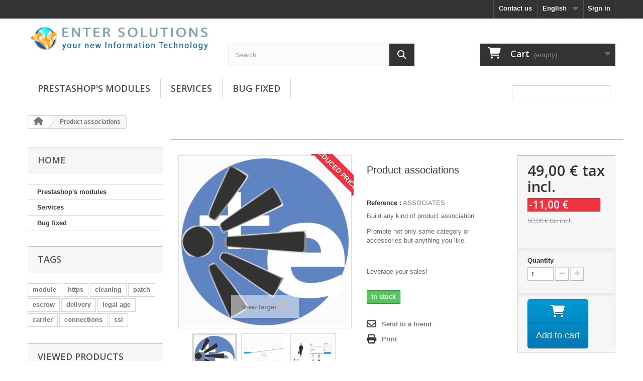

--- FILE ---
content_type: text/html; charset=utf-8
request_url: https://store.enter-solutions.com/en/58-product-associations.html
body_size: 10380
content:
<!DOCTYPE HTML><html lang="en_us"><head>  <meta charset="utf-8" /><title>product-associations</title><meta name="description" content="Build any kind of product association. Promote not only same category or accessories but anything you like. &nbsp; Leverage your sales!" /><meta name="generator" content="PhenixSuite" /><meta name="robots" content="index,follow" /><meta name="viewport" content="width=device-width, minimum-scale=0.25, maximum-scale=1.6, initial-scale=1.0" /><meta name="mobile-web-app-capable" content="yes" /><link rel="shortcut icon" type="image/vnd.microsoft.icon" href="/img/favicon.ico?1493372658" /><link rel="icon" type="image/x-icon" href="/img/favicon.ico?1493372658" /><link rel="stylesheet" href="https://store.enter-solutions.com/themes/default-bootstrap/cache/v_32_70a98a6bf613216a176e9c0aea14d198_all.css" type="text/css" media="all" /><link rel="stylesheet" href="https://store.enter-solutions.com/themes/default-bootstrap/cache/v_32_b4632cd5da8519ab97b7d34dde18182d_print.css" type="text/css" media="print" /> <link rel="canonical" href="https://store.enter-solutions.com/58-associations-produits.html" /><link rel="alternate" hreflang="x-default" href="https://store.enter-solutions.com/58-associations-produits.html" /><link rel="alternate" hreflang="en-us" href="https://store.enter-solutions.com/en/58-product-associations.html" /><link rel="alternate" hreflang="fr-fr" href="https://store.enter-solutions.com/58-associations-produits.html" /><link rel="alternate" hreflang="en" href="https://store.enter-solutions.com/en/58-product-associations.html" /><link rel="alternate" hreflang="fr" href="https://store.enter-solutions.com/58-associations-produits.html" /><link rel="alternate" type="application/rss+xml" title="product-associations" href="https://store.enter-solutions.com/modules/feeder/rss.php?id_category=1&amp;orderby=position&amp;orderway=desc" /> <link rel="preconnect" href="//fonts.googleapis.com"><link rel="preconnect" href="//fonts.gstatic.com" crossorigin><link rel="stylesheet" href="//fonts.googleapis.com/css?family=Open+Sans:300,600&amp;subset=latin,latin-ext" type="text/css" media="all" />
<script>
                </script></head><body id="product" class="shop_1 product product-58 product-product-associations category-1 category-home show-left-column hide-right-column lang_en"><div id="page"><div class="header-container"> <header id="header"><div class="nav"><div class="container"><div class="row"> <nav><div class="header_user_info"> <a class="login" href="https://store.enter-solutions.com/en/my-account" rel="nofollow" title="Log in to your customer account"> Sign in </a></div><div id="languages-block-top" class="languages-block"><div class="current"> <span>English</span></div><ul id="first-languages" class="languages-block_ul toogle_content"><li class="selected"> <span>English</span></li><li > <a href="https://store.enter-solutions.com/58-associations-produits.html" title="Français (French)" rel="alternate" hreflang="fr"> <span>Français</span> </a></li></ul></div><div id="contact-link" > <a href="https://store.enter-solutions.com/en/contact-us" title="Contact us">Contact us</a></div></nav></div></div></div><div><div class="container"><div class="row"><div id="header_logo"> <a href="https://store.enter-solutions.com/en/" title="Vitrine Enter-Solutions"> <img class="logo img-responsive" src="https://store.enter-solutions.com/img/vitrine-enter-solutions-logo-1445685467.jpg" alt="Vitrine Enter-Solutions" width="500" height="66"/> </a></div><div id="search_block_top" class="col-sm-4 clearfix"><form id="searchbox" method="get" action="//store.enter-solutions.com/en/search" > <input class="search_query form-control" type="text" id="search_query_top" name="search_query" placeholder="Search" value="" /> <button type="submit" class="btn btn-default button-search"> <span>Search</span> </button></form></div><div class="col-sm-4 clearfix"><div class="shopping_cart"> <a href="https://store.enter-solutions.com/en/order" title="View my shopping cart" rel="nofollow"> <b>Cart</b> <span class="ajax_cart_quantity unvisible">0</span> <span class="ajax_cart_product_txt unvisible">Product</span> <span class="ajax_cart_product_txt_s unvisible">Products</span> <span class="ajax_cart_total unvisible"> </span> <span class="ajax_cart_no_product">(empty)</span> </a><div class="cart_block block exclusive"><div class="block_content"><div class="cart_block_list"><p class="cart_block_no_products"> No products</p><div class="cart-prices"><div class="cart-prices-line first-line"> <span class="price cart_block_shipping_cost ajax_cart_shipping_cost"> Free shipping! </span> <span> Shipping </span></div><div class="cart-prices-line last-line"> <span class="price cart_block_total ajax_block_cart_total">0,00 €</span> <span>Total</span></div></div><p class="cart-buttons"> <a id="button_order_cart" class="btn btn-default button button-small" href="https://store.enter-solutions.com/en/order" title="Check out" rel="nofollow"> <span> Check out<i class="icon-chevron-right right"></i> </span> </a></p></div></div></div></div></div><div id="layer_cart"><div class="clearfix"><div class="layer_cart_product col-xs-12 col-md-6"> <span class="cross" title="Close window"></span> <span class="title"> <i class="icon-check"></i>Product successfully added to your shopping cart </span><div class="product-image-container layer_cart_img"></div><div class="layer_cart_product_info"> <span id="layer_cart_product_title" class="product-name"></span> <span id="layer_cart_product_attributes"></span><div> <strong class="dark">Quantity</strong> <span id="layer_cart_product_quantity"></span></div><div> <strong class="dark">Total</strong> <span id="layer_cart_product_price"></span></div></div></div><div class="layer_cart_cart col-xs-12 col-md-6"> <span class="title"> <span class="ajax_cart_product_txt_s unvisible"> There are <span class="ajax_cart_quantity">0</span> items in your cart. </span> <span class="ajax_cart_product_txt "> There is 1 item in your cart. </span> </span><div class="layer_cart_row"> <strong class="dark"> Total products </strong> <span class="ajax_block_products_total"> </span></div><div class="layer_cart_row"> <strong class="dark unvisible"> Total shipping&nbsp; </strong> <span class="ajax_cart_shipping_cost unvisible"> To be determined </span></div><div class="layer_cart_row"> <strong class="dark"> Total </strong> <span class="ajax_block_cart_total"> </span></div><div class="button-container"> <span class="continue btn btn-default button exclusive-medium" title="Continue shopping"> <span> <i class="icon-chevron-left left"></i>Continue shopping </span> </span> <a class="btn btn-default button button-medium" href="https://store.enter-solutions.com/en/order" title="Proceed to checkout" rel="nofollow"> <span> Proceed to checkout<i class="icon-chevron-right right"></i> </span> </a></div></div></div><div class="crossseling"></div></div><div class="layer_cart_overlay"></div><div id="block_top_menu" class="sf-contener clearfix col-lg-12"><div class="cat-title">Menu</div><ul class="sf-menu clearfix menu-content"><li class="cat_5"><a href="https://store.enter-solutions.com/en/5-prestashop-modules" title="Prestashop's modules">Prestashop's modules</a></li><li class="cat_18"><a href="https://store.enter-solutions.com/en/18-services" title="Services">Services</a></li><li class="cat_20"><a href="https://store.enter-solutions.com/en/20-bug-fixed" title="Bug fixed">Bug fixed</a></li><li class="sf-search noBack" style="float:right"><form id="searchbox" action="https://store.enter-solutions.com/en/search" method="get"><p> <input type="hidden" name="controller" value="search" /> <input type="hidden" value="position" name="orderby"/> <input type="hidden" value="desc" name="orderway"/> <input type="text" name="search_query" value="" /></p></form></li></ul></div></div></div></div> </header></div><div class="columns-container"><div id="columns" class="container"><div class="breadcrumb clearfix"> <a class="home" href="https://store.enter-solutions.com/" title="Return to Home"><i class="icon-home"></i></a> <span class="navigation-pipe">&gt;</span> <span>Product associations</span></div><div id="slider_row" class="row"></div><div class="row"><div id="left_column" class="column col-xs-12 col-sm-3"><div id="categories_block_left" class="block"><h2 class="title_block"> Home</h2><div class="block_content"><ul class="tree dhtml"><li > <a href="https://store.enter-solutions.com/en/5-prestashop-modules" title="Some modules to enhance your shopping site"> Prestashop&#039;s modules </a></li><li > <a href="https://store.enter-solutions.com/en/18-services" title=""> Services </a></li><li class="last"> <a href="https://store.enter-solutions.com/en/20-bug-fixed" title="A module is having a bug. Time is spent to identify it and fix it."> Bug fixed </a></li></ul></div></div><div id="tags_block_left" class="block tags_block"><h4 class="title_block">Tags</h4><div class="block_content" id="canvasTags"> <a href="https://store.enter-solutions.com/en/search?tag=module" title="More about module" class="tag_level3 first_item">module</a> <a href="https://store.enter-solutions.com/en/search?tag=https" title="More about https" class="tag_level1 item">https</a> <a href="https://store.enter-solutions.com/en/search?tag=cleaning" title="More about cleaning" class="tag_level1 item">cleaning</a> <a href="https://store.enter-solutions.com/en/search?tag=patch" title="More about patch" class="tag_level1 item">patch</a> <a href="https://store.enter-solutions.com/en/search?tag=escrow" title="More about escrow" class="tag_level1 item">escrow</a> <a href="https://store.enter-solutions.com/en/search?tag=delivery" title="More about delivery" class="tag_level1 item">delivery</a> <a href="https://store.enter-solutions.com/en/search?tag=legal+age" title="More about legal age" class="tag_level1 item">legal age</a> <a href="https://store.enter-solutions.com/en/search?tag=carrier" title="More about carrier" class="tag_level1 item">carrier</a> <a href="https://store.enter-solutions.com/en/search?tag=connections" title="More about connections" class="tag_level1 item">connections</a> <a href="https://store.enter-solutions.com/en/search?tag=ssl" title="More about ssl" class="tag_level1 last_item">ssl</a></div></div><div id="viewed-products_block_left" class="block"><p class="title_block">Viewed products</p><div class="block_content products-block"><ul><li class="clearfix last_item"> <a class="products-block-image" href="https://store.enter-solutions.com/en/58-product-associations.html" title="More about Product associations" > <img src="https://store.enter-solutions.com/117-small_default/product-associations.jpg" alt="Product associations" /> </a><div class="product-content"><h5> <a class="product-name" href="https://store.enter-solutions.com/en/58-product-associations.html" title="More about Product associations"> Product associations </a></h5><div class="product-description"><p>Build any kind of product association...</p></div></div></li></ul></div></div></div><div id="center_column" class="center_column col-xs-12 col-sm-9"><div class="primary_block row"><div class="container"><div class="top-hr"></div></div><div class="pb-left-column col-xs-12 col-sm-4 col-md-5"><div id="image-block" class="clearfix"> <span class="sale-box no-print"> <span class="sale-label">Reduced price!</span> </span> <span id="view_full_size"> <img id="bigpic" src="https://store.enter-solutions.com/117-large_default/product-associations.jpg" title="Product associations" alt="Product associations" width="458" height="458"/> <span class="span_link no-print">View larger</span> </span></div><div id="views_block" class="clearfix "> <span class="view_scroll_spacer"> <a id="view_scroll_left" class="" title="Other views" href="javascript:{}"> Previous </a> </span><div id="thumbs_list"><ul id="thumbs_list_frame"><li id="thumbnail_117"> <a href="https://store.enter-solutions.com/117-thickbox_default/product-associations.jpg" data-fancybox="images" data-fancybox-group="other-views" class="fancybox shown" title="Product associations"> <img class="img-responsive" id="thumb_117" src="https://store.enter-solutions.com/117-cart_default/product-associations.jpg" alt="Product associations" title="Product associations" height="80" width="80"/> </a></li><li id="thumbnail_115"> <a href="https://store.enter-solutions.com/115-thickbox_default/product-associations.jpg" data-fancybox="images" data-fancybox-group="other-views" class="fancybox" title="Product associations"> <img class="img-responsive" id="thumb_115" src="https://store.enter-solutions.com/115-cart_default/product-associations.jpg" alt="Product associations" title="Product associations" height="80" width="80"/> </a></li><li id="thumbnail_116" class="last"> <a href="https://store.enter-solutions.com/116-thickbox_default/product-associations.jpg" data-fancybox="images" data-fancybox-group="other-views" class="fancybox" title="Product associations"> <img class="img-responsive" id="thumb_116" src="https://store.enter-solutions.com/116-cart_default/product-associations.jpg" alt="Product associations" title="Product associations" height="80" width="80"/> </a></li></ul></div> <a id="view_scroll_right" title="Other views" href="javascript:{}"> Next </a></div><p class="resetimg clear no-print"> <span id="wrapResetImages" style="display: none;"> <a href="https://store.enter-solutions.com/en/58-product-associations.html" data-id="resetImages"> <i class="icon-repeat"></i> Display all pictures </a> </span></p></div><div class="pb-center-column col-xs-12 col-sm-4"><h1>Product associations</h1><p>&nbsp;</p><div id="product_reference"><div class="aslabel">Reference :</div> <span class="editable">ASSOCIATES</span></div><div id="short_description_block"><div id="short_description_content" class="rte align_justify"><p>Build any kind of product association.</p><p>Promote not only same category or accessories but anything you like.</p><p>&nbsp;</p><p>Leverage your sales!</p></div><p class="buttons_bottom_block"> <a href="javascript:{}" class="button"> More details </a></p></div><p id="availability_statut"> <span id="availability_value" class="label label-success">In stock</span></p><p class="warning_inline" id="last_quantities" style="display: none" >Warning: Last items in stock!</p><p id="availability_date" style="display: none;"> <span id="availability_date_label">Availability date:</span> <span id="availability_date_value"></span></p><div id="oosHook" style="display: none;"></div><div id="pictos" style="margin-bottom: 20px;"></div><ul id="usefull_link_block" class="clearfix no-print"><li class="sendtofriend"> <a id="send_friend_button" href="#send_friend_form"> Send to a friend </a><div style="display: none;"><div id="send_friend_form"><h2 class="page-subheading"> Send to a friend</h2><div class="row"><div class="product clearfix col-xs-12 col-sm-6"> <img src="https://store.enter-solutions.com/117-home_default/product-associations.jpg" height="250" width="250" alt="Product associations" /><div class="product_desc"><p class="product_name"> <strong>Product associations</strong></p><p>Build any kind of product association.</p><p>Promote not only same category or accessories but anything you like.</p><p>&nbsp;</p><p>Leverage your sales!</p></div></div><div class="send_friend_form_content col-xs-12 col-sm-6" id="send_friend_form_content"><div id="send_friend_form_error"></div><div id="send_friend_form_success"></div><div class="form_container"><p class="intro_form"> Recipient :</p><p class="text"> <label for="friend_name"> Name of your friend <sup class="required">*</sup> : </label> <input id="friend_name" name="friend_name" type="text" value=""/></p><p class="text"> <label for="friend_email"> E-mail address of your friend <sup class="required">*</sup> : </label> <input id="friend_email" name="friend_email" type="text" value=""/></p><p class="txt_required"> <sup class="required">*</sup> Required fields</p></div><p class="submit"> <button id="sendEmail" class="btn button button-small" name="sendEmail" type="submit"> <span>Send</span> </button>&nbsp; or&nbsp; <a class="closefb" href="#"> Cancel </a></p></div></div></div></div></li><li class="print"> <a href="javascript:print();"> Print </a></li></ul></div><div class="pb-right-column col-xs-12 col-sm-4 col-md-3"><form id="buy_block" class="" action="https://store.enter-solutions.com/en/cart" method="post"><p class="hidden"> <input type="hidden" name="token" value="02fffb9e59eb289a25107ae69eb9b38c" /> <input type="hidden" name="id_product" value="58" id="product_page_product_id" /> <input type="hidden" name="add" value="1" /> <input type="hidden" name="id_product_attribute" id="idCombination" value="" /></p><div class="box-info-product"><div class="content_prices clearfix"><div><p class="our_price_display"><span id="our_price_display" class="price" content="49">49,00 €</span> tax incl.</p><p id="reduction_percent" style="display:none;"><span id="reduction_percent_display"></span></p><p id="reduction_amount" ><span id="reduction_amount_display">-11,00 €</span></p><p id="old_price"><span id="old_price_display"><span class="price" title="Minimum price observed over the last 30 days">60,00 €</span> tax incl.</span></p></div><p class="price-ecotax" style="display:none;">Including <span id="ecotax_price_display">0,00 €</span> for ecotax <br />(not impacted by the discount)</p><p class="price-deposit"><span class="label-tooltip" style="display:none;" title="The deposit amount will be refunded to you when you return the consigned item." data-toggle="tooltip" class="label-tooltip">This price includes <span id="deposit_price_display">0,00 €</span> of non-discountable deposit</span></p><div class="clear"></div></div><div class="product_attributes clearfix"><p id="quantity_wanted_p"> <label for="quantity_wanted">Quantity</label> <input type="number" min="1" name="qty" id="quantity_wanted" class="text" value="1" /> <a href="#" data-field-qty="qty" class="btn btn-default button-minus product_quantity_down"> <span><i class="icon-minus"></i></span> </a> <a href="#" data-field-qty="qty" class="btn btn-default button-plus product_quantity_up"> <span><i class="icon-plus"></i></span> </a> <span class="clearfix"></span></p><p id="minimal_quantity_wanted_p" style="display: none;"> The minimum purchase order quantity for the product is <b id="minimal_quantity_label">1</b></p></div><div class="box-cart-bottom"><div><p id="add_to_cart" class="buttons_bottom_block no-print"> <button type="submit" name="Submit" class="exclusive"> <span>Add to cart</span> </button></p></div></div></div></form></div></div> <section class="page-product-box"><h3 class="page-product-heading wrap-info">More info</h3><div class="rte"><p>The module allow to associate any product with any others. Alike the accessories association but more than one and thru any kind of taxonomy.</p><p>&nbsp;</p><p>From the association tab just set a taxonomy and add as many product related to this one. At any time fetch and displays those product. Any time need not to be a hook it could be call from any template in place any time.</p><p>The interface is simple intuitive and will respond to any kind of need.</p><p>Any native front-office hook are supportted + static calls from anywhere filtered by product or not.</p><p>&nbsp;</p></div> </section> <section class="page-product-box"><h3 class="page-product-heading wrap-features">Data sheet</h3><div class="block products_block features-block clearfix"><table class="table-data-sheet"><tr class="odd"><td>Compatibility PS 1.3</td><td> yes</td></tr><tr class="even"><td>Compatibility PS 1.4</td><td> yes</td></tr><tr class="odd"><td>Core modification</td><td> none</td></tr><tr class="even"><td>Compatibility PS 1.5</td><td> yes</td></tr><tr class="odd"><td>Compatibility PS 1.6</td><td> yes</td></tr></table></div> </section> <input type="hidden" name="customization_price" id="customization_price" value="0" /> <section class="page-product-box"><h3 class="idTabHrefShort page-product-heading wrap-comment">Reviews</h3><div id="idTab5"><div id="product_comments_block_tab"><p class="align_center">No customer reviews for the moment.</p><div style="display: none;"><div id="new_comment_form" style="max-width:600px"><form id="id_new_comment_form" action="#" enctype="multipart/form-data"><div class="h2 page-subheading"> Write a review</div><div class="row"><div class="product clearfix col-xs-12 col-sm-6"> <img src="https://store.enter-solutions.com/117-medium_default/product-associations.jpg" height="125" width="125" alt="Product associations" /><div class="product_desc"><p class="product_name"> <strong>Product associations</strong></p><p>Build any kind of product association.</p><p>Promote not only same category or accessories but anything you like.</p><p>&nbsp;</p><p>Leverage your sales!</p></div></div><div class="new_comment_form_content col-xs-12 col-sm-6"><ul id="criterions_list"><li> <label>Quality:</label><div class="star_content"> <input class="star not_uniform" type="radio" name="criterion[1]" value="1" /> <input class="star not_uniform" type="radio" name="criterion[1]" value="2" /> <input class="star not_uniform" type="radio" name="criterion[1]" value="3" /> <input class="star not_uniform" type="radio" name="criterion[1]" value="4" /> <input class="star not_uniform" type="radio" name="criterion[1]" value="5" checked="checked" /></div><div class="clearfix"></div></li></ul> <label for="comment_title"> Title: <sup class="required">*</sup> </label> <input id="comment_title" name="title" type="text" value="" required/> <label for="content"> Comment: <sup class="required">*</sup> </label><textarea id="content" name="content" required></textarea><div id="new_comment_form_footer"><div id="new_comment_form_error" class="error" style="display:none;padding:5px 15px 0;color:red;border:1px solid red;margin:0 0 5px"><ul></ul></div> <input id="id_product_comment_send" name="id_product" type="hidden" value='58' /><p class="fl required"><sup>*</sup> Required fields</p><p class="fr"> <button id="submitNewMessage" name="submitMessage" type="submit" class="btn btn-success btn-sm"> <span>Submit</span> </button>&nbsp; or&nbsp; <a class="btn btn-default btn-sm closefb" href="#"> Cancel </a></p><div class="clearfix"></div></div></div></div></form></div></div>  </div></div><div style="display: none;"><div id="new_comment_form" style="max-width:600px"><form id="id_new_comment_form" action="#" enctype="multipart/form-data"><div class="h2 page-subheading"> Write a review</div><div class="row"><div class="product clearfix col-xs-12 col-sm-6"> <img src="https://store.enter-solutions.com/117-medium_default/product-associations.jpg" height="125" width="125" alt="Product associations" /><div class="product_desc"><p class="product_name"> <strong>Product associations</strong></p><p>Build any kind of product association.</p><p>Promote not only same category or accessories but anything you like.</p><p>&nbsp;</p><p>Leverage your sales!</p></div></div><div class="new_comment_form_content col-xs-12 col-sm-6"><ul id="criterions_list"><li> <label>Quality:</label><div class="star_content"> <input class="star not_uniform" type="radio" name="criterion[1]" value="1" /> <input class="star not_uniform" type="radio" name="criterion[1]" value="2" /> <input class="star not_uniform" type="radio" name="criterion[1]" value="3" /> <input class="star not_uniform" type="radio" name="criterion[1]" value="4" /> <input class="star not_uniform" type="radio" name="criterion[1]" value="5" checked="checked" /></div><div class="clearfix"></div></li></ul> <label for="comment_title"> Title: <sup class="required">*</sup> </label> <input id="comment_title" name="title" type="text" value=""/> <label for="content"> Comment: <sup class="required">*</sup> </label><textarea id="content" name="content"></textarea><div id="new_comment_form_footer"><div id="new_comment_form_error" class="error" style="display:none;padding:5px 15px 0;color:red;border:1px solid red;margin:0 0 5px"><ul></ul></div> <input id="id_product_comment_send" name="id_product" type="hidden" value='58' /><p class="fl required"><sup>*</sup> Required fields</p><p class="fr"> <button id="submitNewMessage" name="submitMessage" type="submit" class="btn btn-success btn-sm"> <span>Submit</span> </button>&nbsp; or&nbsp; <a class="btn btn-default btn-sm closefb" href="#"> Cancel </a></p><div class="clearfix"></div></div></div></div></form></div></div></section></div></div></div></div><div class="footer-container"> <footer id="footer" class="container"><div class="row"><script type="application/ld+json">{
    "@context": "https://schema.org",
    "@type": "Organization",
    "url": "https:\/\/store.enter-solutions.com\/en\/",
    "logo": "https:\/\/store.enter-solutions.com\/img\/vitrine-enter-solutions-logo-1445685467.jpg",
    "name" : "Vitrine Enter-Solutions",
    "contactPoint" : [{
        "@type" : "ContactPoint",
        "url": "https:\/\/store.enter-solutions.com\/en\/contact-us",
        "contactType" : "customer service",
        "telephone": "+33 (0)6 69 00 13 42",
        "areaServed": "FR",
        "availableLanguage": "en"
    }],
    "hasMerchantReturnPolicy" :[{
        "@type" : "MerchantReturnPolicy",
        "applicableCountry" : "FR",
        "returnPolicyCountry" : "FR",
        "returnPolicyCategory" : "https://schema.org/MerchantReturnNotPermitted"
    }]
}</script> <script type="application/ld+json">{
    "@context": "https://schema.org",
    "@type" : "WebSite",
    "name" : "Vitrine Enter-Solutions",
    "url" : "https:\/\/store.enter-solutions.com\/en\/",
    "image": {
        "@type": "ImageObject",
        "url": "https:\/\/store.enter-solutions.com\/img\/vitrine-enter-solutions-logo-1445685467.jpg"
    }
}</script> <script type="application/ld+json">{
    "@context": "https://schema.org",
    "@type": "BreadcrumbList",
    "itemListElement":
    [{
        "@type": "ListItem",
        "position": 1,
        "item":
        {
            "@id": "https:\/\/store.enter-solutions.com\/en\/58-product-associations.html",
            "name": "Product associations"
        }
    }]
}</script> <script type="application/ld+json">{
    "@context": "https://schema.org/",
    "@type": "Product",
    "name": "Product associations",
    "description": " Build any kind of product association. Promote not only same category or accessories but anything you like. Leverage your sales! ",
    "category": "Home",
    "image" :"https:\/\/store.enter-solutions.com\/117-large_default\/product-associations.jpg",
    "mpn": "ASSOCIATES",
    "brand": {
        "@type": "Brand",
        "name": "Vitrine Enter-Solutions" 
    },
    "offers": {
        "@type": "Offer",
        "hasMerchantReturnPolicy" :[{
            "@type" : "MerchantReturnPolicy",
            "applicableCountry" : "FR",
            "returnPolicyCountry" : "FR",
            "returnPolicyCategory" : "https://schema.org/MerchantReturnNotPermitted"
        }],
        "priceCurrency": "EUR",
        "name": "Product associations",
        "price": "49.00",
        "url": "https:\/\/store.enter-solutions.com\/en\/58-product-associations.html",
        "priceValidUntil": "2026-01-31",
        "image": ["https:\/\/store.enter-solutions.com\/117-large_default\/product-associations.jpg","https:\/\/store.enter-solutions.com\/115-large_default\/product-associations.jpg","https:\/\/store.enter-solutions.com\/116-large_default\/product-associations.jpg"],
        "mpn": "ASSOCIATES",
        "availability": "https://schema.org/InStock",
        "seller": {
            "@type": "Organization",
            "name": "Vitrine Enter-Solutions"
        }
    }     
}</script><div id="newsletter_block_left" class="block"><h4>Newsletter</h4><div class="block_content"><form action="//store.enter-solutions.com/en/" method="post"><div class="form-group" > <input class="inputNew form-control grey newsletter-input" id="newsletter-input" type="text" name="email" size="18" value="Enter your e-mail" autocomplete="off" /> <button type="submit" name="submitNewsletter" class="btn btn-default button button-small"> <span>Ok</span> </button> <input type="hidden" name="action" value="0" /></div></form></div></div><div class="clearfix"></div><section class="blockcategories_footer footer-block col-xs-12 col-sm-2"><h4>Categories</h4><div class="category_footer toggle-footer"><div class="list"><ul class="dhtml"><li > <a href="https://store.enter-solutions.com/en/5-prestashop-modules" title="Some modules to enhance your shopping site"> Prestashop&#039;s modules </a></li></ul></div></div><div class="category_footer"><div class="list"><ul class="tree dhtml"><li > <a href="https://store.enter-solutions.com/en/18-services" title=""> Services </a></li></ul></div></div><div class="category_footer"><div class="list"><ul class="tree dhtml"><li class="last"> <a href="https://store.enter-solutions.com/en/20-bug-fixed" title="A module is having a bug. Time is spent to identify it and fix it."> Bug fixed </a></li></ul></div></div> </section><section class="footer-block col-xs-12 col-sm-2" id="block_various_links_footer"><p class="h4">Information</p><ul class="toggle-footer"><li class="item"> <a href="https://store.enter-solutions.com/en/content/3-terms-and-conditions-of-use" title="Terms and conditions of use"> Terms and conditions of use </a></li></ul> </section> <section class="bottom-footer col-xs-12"><div> <a class="_blank" href="https://www.phenixsuite.com"> © 2026 - Ecommerce software by PhenixSuite </a></div> </section><section class="footer-block col-xs-12 col-sm-2"><h4><a href="https://store.enter-solutions.com/en/my-account" title="Manage my customer account" rel="nofollow">My account</a></h4><div class="block_content toggle-footer"><ul class="bullet"><li><a href="https://store.enter-solutions.com/en/order-history" title="My orders" rel="nofollow">My orders</a></li><li><a href="https://store.enter-solutions.com/en/order-slip" title="My credit slips" rel="nofollow">My credit slips</a></li><li><a href="https://store.enter-solutions.com/en/addresses" title="My addresses" rel="nofollow">My addresses</a></li><li><a href="https://store.enter-solutions.com/en/identity" title="Manage my personal information" rel="nofollow">My personal info</a></li><li><a href="https://store.enter-solutions.com/en/discount" title="My vouchers" rel="nofollow">My vouchers</a></li></ul></div> </section><section id="block_contact_infos" class="footer-block col-xs-12 col-sm-4"><div><h4>Store Information</h4><ul class="toggle-footer"><li> <i class="icon-map-marker"></i>Vitrine Enter-Solutions, 1 av A. Briand 21000 Dijon France</li><li> <i class="icon-phone"></i>Call us now: <span>+33 (0)6 69 00 13 42</span></li><li> <i class="icon-envelope-alt"></i>Email: <span><a href="&#109;&#97;&#105;&#108;&#116;&#111;&#58;%73%74%6f%72%65@%65%6e%74%65%72-%73%6f%6c%75%74%69%6f%6e%73.%63%6f%6d" >&#x73;&#x74;&#x6f;&#x72;&#x65;&#x40;&#x65;&#x6e;&#x74;&#x65;&#x72;&#x2d;&#x73;&#x6f;&#x6c;&#x75;&#x74;&#x69;&#x6f;&#x6e;&#x73;&#x2e;&#x63;&#x6f;&#x6d;</a></span></li></ul></div> </section> </div> </footer></div></div>
<script type="text/javascript">/* <![CDATA[ */;var CUSTOMIZE_TEXTFIELD=1;var FancyboxI18nClose="Close";var FancyboxI18nNext="Next";var FancyboxI18nPrev="Previous";var PS_CATALOG_MODE=false;var added_to_wishlist="The product was successfully added to your wishlist.";var addressInfo="If no results match your address, add your postal code at the end";var ajax_allowed=true;var ajaxsearch=1;var allowBuyWhenOutOfStock=false;var attribute_anchor_separator="-";var attributesCombinations=[];var autoCompleteAddress=0;var availableLaterValue="";var availableNowValue="";var baseDir="https:\/\/store.enter-solutions.com\/";var baseUri="https:\/\/store.enter-solutions.com\/";var blocksearch_type="top";var cartnolock=0;var confirm_report_message="Are you sure that you want to report this comment?";var contentOnly=false;var currency={"id":1,"name":"Euro","iso_code":"EUR","iso_code_num":"978","sign":"\u20ac","blank":"1","conversion_rate":"1.000000","deleted":"0","format":"2","decimals":"1","active":"1","prefix":"","suffix":" \u20ac","id_shop_list":[],"force_id":false,"date_add":null,"date_upd":null,"value":null,"visible":null,"id_shop_default":null};var currencyBlank=1;var currencyFormat=2;var currencyRate=1;var currencySign="\u20ac";var currentDate="2026-01-16 09:Jan:th";var customerGroupWithoutTax=false;var customizationFields=false;var customizationId=null;var customizationIdMessage="Customization #";var default_deposit=0;var default_eco_tax=0;var delete_txt="Delete";var displayError_isAddress="Incorrect address field.";var displayError_isCityName="Incorrect city name.";var displayError_isCountry="Incorrect country name.";var displayError_isCustomerName="Incorrect name.";var displayError_isDniLite="The DNI field must only contain numbers.";var displayError_isEmail="Incorrect email address.";var displayError_isGenericName="Incorrect name.";var displayError_isMessage="Your message is too short or contains prohibited characters.";var displayError_isName="Incorrect name.";var displayError_isPasswd="Password should be at least 5 characters long.";var displayError_isPasswdAdm="Password should be at least 8 characters long.";var displayError_isPhoneNumber="Invalid phone number.";var displayError_isPostCode="Incorrect postcode format.";var displayList=0;var displayPrice=0;var displayimage=0;var doesntExist="This combination does not exist for this product. Please select another combination.";var doesntExistNoMore="This product is no longer in stock";var doesntExistNoMoreBut="with those attributes but is available with others.";var ecotaxTax_rate=20;var errorEquals="The fields are not identical.";var errorFields="Please fill in all required fields correctly.";var fieldRequired="Please fill in all the required fields before saving your customization.";var freeProductTranslation="Free!";var freeShippingTranslation="Free shipping!";var generated_date=1768551539;var groupReduction=0;var hasDeliveryAddress=false;var idDefaultAttribute="0";var idDefaultImage=117;var id_lang=1;var id_product=58;var img_dir="https:\/\/store.enter-solutions.com\/themes\/default-bootstrap\/img\/";var img_prod_dir="https:\/\/store.enter-solutions.com\/img\/p\/";var img_ps_dir="https:\/\/store.enter-solutions.com\/img\/";var instantsearch=0;var isGuest=0;var isLogged=0;var isMobile=false;var jqZoomEnabled=false;var loggin_required="You must be logged in to manage your wishlist.";var maxQuantityToAllowDisplayOfLastQuantityMessage=3;var minimalQuantity=1;var moderation_active=true;var mywishlist_url="https:\/\/store.enter-solutions.com\/en\/module\/blockwishlist\/mywishlist";var noTaxForThisProduct=false;var oosHookJsCodeFunctions=[];var page_name="product";var placeholder_blocknewsletter="Enter your e-mail";var priceDisplayMethod=0;var priceDisplayPrecision=2;var productAvailableForOrder=true;var productBasePriceTaxExcl=50;var productBasePriceTaxExcluded=50;var productBasePriceTaxIncl=60;var productHasAttributes=false;var productPrice=49;var productPriceTaxExcluded=50;var productPriceTaxIncluded=60;var productPriceWithoutReduction=60;var productReference="ASSOCIATES";var productShowPrice=true;var productUnitPriceRatio=0;var product_fileButtonHtml="Choose File";var product_fileDefaultHtml="No file selected";var product_specific_price={"id_specific_price":"14","id_specific_price_rule":"0","id_cart":"0","id_product":"58","id_product_attribute":"0","id_customization":"0","id_shop":"0","id_shop_group":"0","id_currency":"0","id_country":"0","id_group":"0","id_customer":"0","price":"-1.000000","from_quantity":"1","reduction":"11.000000","reduction_tax":"1","reduction_type":"amount","from":"0000-00-00 00:00:00","to":"0000-00-00 00:00:00","position":null,"score":"32"};var productcomment_added="Your comment has been added!";var productcomment_added_moderation="Your comment has been added and will be available once approved by a moderator.";var productcomment_ok="OK";var productcomment_title="New comment";var productcomments_controller_url="https:\/\/store.enter-solutions.com\/en\/module\/productcomments\/default";var productcomments_url_rewrite=true;var quantitiesDisplayAllowed=false;var quantityAvailable=0;var quickView=0;var recaptcha_error="Please check the box &quot;I am not a robot&quot;";var reduction_percent=0;var reduction_price=11;var removingLinkText="remove this product from my cart";var roundMode=2;var search_url="https:\/\/store.enter-solutions.com\/en\/search";var secure_key="7d318dabde1816a1f603bad49de0d21e";var specific_currency=false;var specific_price=-1;var static_token="02fffb9e59eb289a25107ae69eb9b38c";var stf_msg_error="Your e-mail could not be sent. Please check the e-mail address and try again.";var stf_msg_required="You did not fill required fields";var stf_msg_success="Your e-mail has been sent successfully";var stf_msg_title="Send to a friend";var stf_secure_key="be78f09ada66c64051ee93c5750f0206";var stock_management=1;var taxRate=20;var toBeDetermined="To be determined";var token="02fffb9e59eb289a25107ae69eb9b38c";var uploading_in_progress="Uploading in progress, please be patient.";var usingSecureMode=1;var wishlistProductsIds=false;
;/* ]]> */</script> <script type="text/javascript" src="https://store.enter-solutions.com/themes/default-bootstrap/cache/v_39_55c02875cc5e7711287060e4ab415f1e.js"></script> <script type="text/javascript">/* <![CDATA[ */;if(window.NodeList&&!NodeList.prototype.forEach){NodeList.prototype.forEach=Array.prototype.forEach;};;var mPageName="product",idCategory="false",idCms="false",idProduct="58",idManufacturer="false",idSupplier="false";if(mPageName=="category"){$('li.cat_'+idCategory).addClass('sfHoverForce');}if(mPageName=="cms"&&idCms!=="false"){$('li.cms_'+idCms).addClass('sfHover');}if(mPageName=="product"&&idProduct!=="false"){$('li.prd_'+idProduct).addClass('sfHover');}if(mPageName=="manufacturer"&&idManufacturer!=="false"){$('li.man_'+idManufacturer).addClass('sfHover');}if(mPageName=="supplier"&&idSupplier!=="false"){$('li.supp_'+idSupplier).addClass('sfHover');};;;function updateFormDatas(){var nb=$('#quantity_wanted').val();var id=$('#idCombination').val();$('.paypal_payment_form input[name=quantity]').val(nb);$('.paypal_payment_form input[name=id_p_attr]').val(id);}document.addEventListener('DOMContentLoaded',function(){var baseDirPP=baseDir.replace('http:','https:');if($('#in_context_checkout_enabled').val()!=1){$(document).on('click','#payment_paypal_express_checkout',function(){$('#paypal_payment_form_cart').submit();return false;});}$('body').on('submit',".paypal_payment_form",function(){updateFormDatas();});function displayExpressCheckoutShortcut(){var id_product=$('input[name="id_product"]').val();var id_product_attribute=$('input[name="id_product_attribute"]').val();$.ajax({type:"GET",url:baseDirPP+'/modules/paypal/express_checkout/ajax.php',data:{get_qty:"1",id_product:id_product,id_product_attribute:id_product_attribute},cache:false,success:function(result){if(result=='1'){$('#container_express_checkout').slideDown();}else{$('#container_express_checkout').slideUp();}return true;}});}$('select[name^="group_"]').on('change',function(){setTimeout(function(){displayExpressCheckoutShortcut()},500);});$('.color_pick').on('click',function(){setTimeout(function(){displayExpressCheckoutShortcut()},500);});if($('body#product').length>0){setTimeout(function(){displayExpressCheckoutShortcut()},500);}var modulePath='modules/paypal';var subFolder='/integral_evolution';var fullPath=baseDirPP+modulePath+subFolder;var confirmTimer=false;if($('form[target="hss_iframe"]').length==0){if($('select[name^="group_"]').length>0)displayExpressCheckoutShortcut();return false;}else{checkOrder();}function checkOrder(){if(confirmTimer==false)confirmTimer=setInterval(getOrdersCount,1000);}});;;$(document).on('submit','#pagination .showall',function(e){e.preventDefault();e.stopPropagation();$.ajax({url:"https://store.enter-solutions.com/en/module/productcomments/default",type:"POST",data:{action:'loadContent',show_all:1,id_product:58},beforeSend:function(){backup_content=$('#product_comments_block_tab').html();$('#product_comments_block_tab').append('<div id="waiting_load"><img src="https://store.enter-solutions.com/img/loader.gif" /></div>');},success:function(html){$('#product_comments_block_tab').html(html);$('#pagination .showall').hide();$('html, body').animate({scrollTop:$('#product_comments_block_tab').offset().top-100});},error:function(jqXHR,textStatus,errorThrown){alert('something went wrong...');$('#product_comments_block_tab').html(backup_content);}});return false;});$(document).on('click','#pagination a',function(e){e.preventDefault();var params=$(this).attr('href').split('?p=');$.ajax({url:"https://store.enter-solutions.com/en/module/productcomments/default",type:"POST",data:{action:'loadContent',p:params[1],id_product:58},beforeSend:function(){backup_content=$('#product_comments_block_tab').html();$('#product_comments_block_tab').append('<div id="waiting_load"><img src="https://store.enter-solutions.com/img/loader.gif" /></div>');},success:function(html){$('#product_comments_block_tab').html(html);$('html, body').animate({scrollTop:$('#product_comments_block_tab').offset().top-100});},error:function(jqXHR,textStatus,errorThrown){alert('something went wrong...');$('#product_comments_block_tab').html(backup_content);}});return false;});;;;$(document).ready(function(){navinfo={screen_resolution_x:screen.width,screen_resolution_y:screen.height,screen_color:screen.colorDepth};navinfo.type="navinfo";navinfo.id_guest="1062156";navinfo.token="645af131b6a0a1a4331446aee96a984b09e2b489";$.post("https://store.enter-solutions.com/en/index.php?controller=statistics",navinfo);});;if(window.history.replaceState){window.history.replaceState(null,null,window.location.href);}
;/* ]]> */</script></body></html>

--- FILE ---
content_type: text/html; charset=utf-8
request_url: https://store.enter-solutions.com/en/index.php?controller=statistics
body_size: -286
content:
!1062156